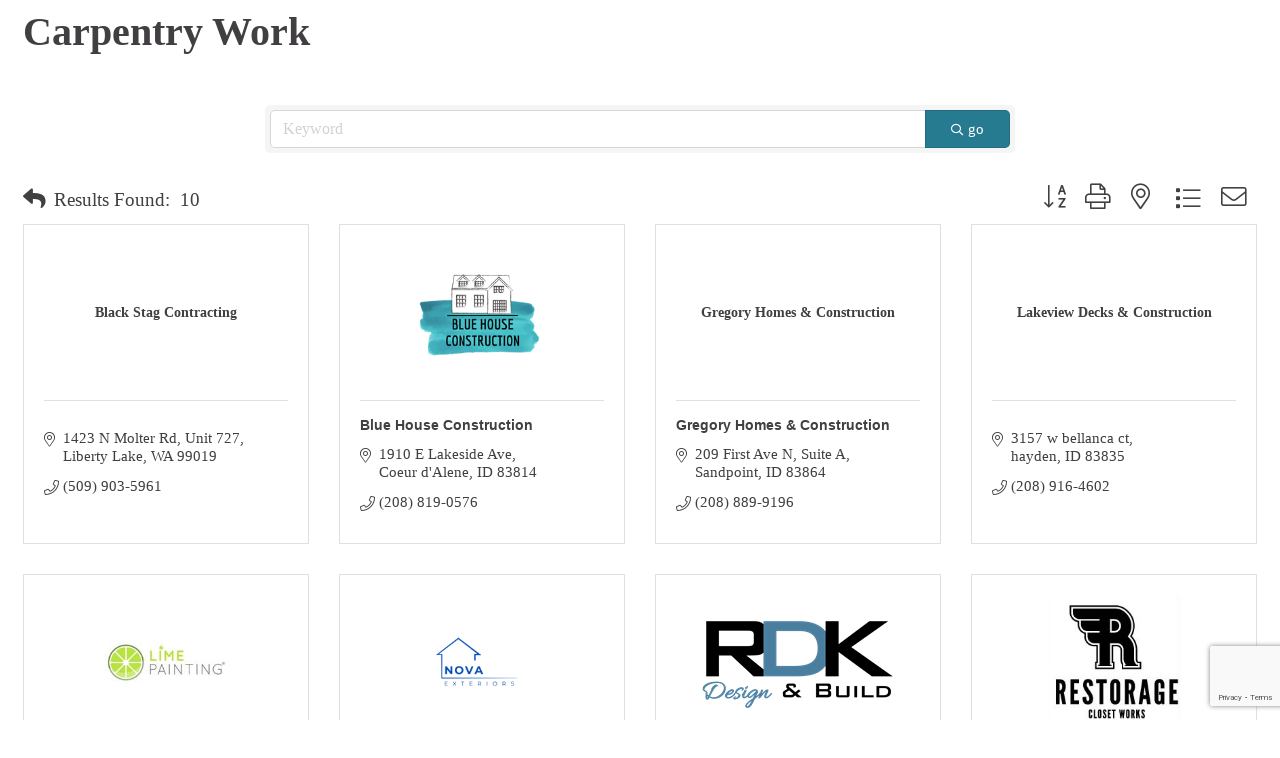

--- FILE ---
content_type: text/html; charset=utf-8
request_url: https://www.google.com/recaptcha/enterprise/anchor?ar=1&k=6LfI_T8rAAAAAMkWHrLP_GfSf3tLy9tKa839wcWa&co=aHR0cHM6Ly9idXNpbmVzcy5uaWJjYS5jb206NDQz&hl=en&v=PoyoqOPhxBO7pBk68S4YbpHZ&size=invisible&anchor-ms=20000&execute-ms=30000&cb=dch0uulp75px
body_size: 48610
content:
<!DOCTYPE HTML><html dir="ltr" lang="en"><head><meta http-equiv="Content-Type" content="text/html; charset=UTF-8">
<meta http-equiv="X-UA-Compatible" content="IE=edge">
<title>reCAPTCHA</title>
<style type="text/css">
/* cyrillic-ext */
@font-face {
  font-family: 'Roboto';
  font-style: normal;
  font-weight: 400;
  font-stretch: 100%;
  src: url(//fonts.gstatic.com/s/roboto/v48/KFO7CnqEu92Fr1ME7kSn66aGLdTylUAMa3GUBHMdazTgWw.woff2) format('woff2');
  unicode-range: U+0460-052F, U+1C80-1C8A, U+20B4, U+2DE0-2DFF, U+A640-A69F, U+FE2E-FE2F;
}
/* cyrillic */
@font-face {
  font-family: 'Roboto';
  font-style: normal;
  font-weight: 400;
  font-stretch: 100%;
  src: url(//fonts.gstatic.com/s/roboto/v48/KFO7CnqEu92Fr1ME7kSn66aGLdTylUAMa3iUBHMdazTgWw.woff2) format('woff2');
  unicode-range: U+0301, U+0400-045F, U+0490-0491, U+04B0-04B1, U+2116;
}
/* greek-ext */
@font-face {
  font-family: 'Roboto';
  font-style: normal;
  font-weight: 400;
  font-stretch: 100%;
  src: url(//fonts.gstatic.com/s/roboto/v48/KFO7CnqEu92Fr1ME7kSn66aGLdTylUAMa3CUBHMdazTgWw.woff2) format('woff2');
  unicode-range: U+1F00-1FFF;
}
/* greek */
@font-face {
  font-family: 'Roboto';
  font-style: normal;
  font-weight: 400;
  font-stretch: 100%;
  src: url(//fonts.gstatic.com/s/roboto/v48/KFO7CnqEu92Fr1ME7kSn66aGLdTylUAMa3-UBHMdazTgWw.woff2) format('woff2');
  unicode-range: U+0370-0377, U+037A-037F, U+0384-038A, U+038C, U+038E-03A1, U+03A3-03FF;
}
/* math */
@font-face {
  font-family: 'Roboto';
  font-style: normal;
  font-weight: 400;
  font-stretch: 100%;
  src: url(//fonts.gstatic.com/s/roboto/v48/KFO7CnqEu92Fr1ME7kSn66aGLdTylUAMawCUBHMdazTgWw.woff2) format('woff2');
  unicode-range: U+0302-0303, U+0305, U+0307-0308, U+0310, U+0312, U+0315, U+031A, U+0326-0327, U+032C, U+032F-0330, U+0332-0333, U+0338, U+033A, U+0346, U+034D, U+0391-03A1, U+03A3-03A9, U+03B1-03C9, U+03D1, U+03D5-03D6, U+03F0-03F1, U+03F4-03F5, U+2016-2017, U+2034-2038, U+203C, U+2040, U+2043, U+2047, U+2050, U+2057, U+205F, U+2070-2071, U+2074-208E, U+2090-209C, U+20D0-20DC, U+20E1, U+20E5-20EF, U+2100-2112, U+2114-2115, U+2117-2121, U+2123-214F, U+2190, U+2192, U+2194-21AE, U+21B0-21E5, U+21F1-21F2, U+21F4-2211, U+2213-2214, U+2216-22FF, U+2308-230B, U+2310, U+2319, U+231C-2321, U+2336-237A, U+237C, U+2395, U+239B-23B7, U+23D0, U+23DC-23E1, U+2474-2475, U+25AF, U+25B3, U+25B7, U+25BD, U+25C1, U+25CA, U+25CC, U+25FB, U+266D-266F, U+27C0-27FF, U+2900-2AFF, U+2B0E-2B11, U+2B30-2B4C, U+2BFE, U+3030, U+FF5B, U+FF5D, U+1D400-1D7FF, U+1EE00-1EEFF;
}
/* symbols */
@font-face {
  font-family: 'Roboto';
  font-style: normal;
  font-weight: 400;
  font-stretch: 100%;
  src: url(//fonts.gstatic.com/s/roboto/v48/KFO7CnqEu92Fr1ME7kSn66aGLdTylUAMaxKUBHMdazTgWw.woff2) format('woff2');
  unicode-range: U+0001-000C, U+000E-001F, U+007F-009F, U+20DD-20E0, U+20E2-20E4, U+2150-218F, U+2190, U+2192, U+2194-2199, U+21AF, U+21E6-21F0, U+21F3, U+2218-2219, U+2299, U+22C4-22C6, U+2300-243F, U+2440-244A, U+2460-24FF, U+25A0-27BF, U+2800-28FF, U+2921-2922, U+2981, U+29BF, U+29EB, U+2B00-2BFF, U+4DC0-4DFF, U+FFF9-FFFB, U+10140-1018E, U+10190-1019C, U+101A0, U+101D0-101FD, U+102E0-102FB, U+10E60-10E7E, U+1D2C0-1D2D3, U+1D2E0-1D37F, U+1F000-1F0FF, U+1F100-1F1AD, U+1F1E6-1F1FF, U+1F30D-1F30F, U+1F315, U+1F31C, U+1F31E, U+1F320-1F32C, U+1F336, U+1F378, U+1F37D, U+1F382, U+1F393-1F39F, U+1F3A7-1F3A8, U+1F3AC-1F3AF, U+1F3C2, U+1F3C4-1F3C6, U+1F3CA-1F3CE, U+1F3D4-1F3E0, U+1F3ED, U+1F3F1-1F3F3, U+1F3F5-1F3F7, U+1F408, U+1F415, U+1F41F, U+1F426, U+1F43F, U+1F441-1F442, U+1F444, U+1F446-1F449, U+1F44C-1F44E, U+1F453, U+1F46A, U+1F47D, U+1F4A3, U+1F4B0, U+1F4B3, U+1F4B9, U+1F4BB, U+1F4BF, U+1F4C8-1F4CB, U+1F4D6, U+1F4DA, U+1F4DF, U+1F4E3-1F4E6, U+1F4EA-1F4ED, U+1F4F7, U+1F4F9-1F4FB, U+1F4FD-1F4FE, U+1F503, U+1F507-1F50B, U+1F50D, U+1F512-1F513, U+1F53E-1F54A, U+1F54F-1F5FA, U+1F610, U+1F650-1F67F, U+1F687, U+1F68D, U+1F691, U+1F694, U+1F698, U+1F6AD, U+1F6B2, U+1F6B9-1F6BA, U+1F6BC, U+1F6C6-1F6CF, U+1F6D3-1F6D7, U+1F6E0-1F6EA, U+1F6F0-1F6F3, U+1F6F7-1F6FC, U+1F700-1F7FF, U+1F800-1F80B, U+1F810-1F847, U+1F850-1F859, U+1F860-1F887, U+1F890-1F8AD, U+1F8B0-1F8BB, U+1F8C0-1F8C1, U+1F900-1F90B, U+1F93B, U+1F946, U+1F984, U+1F996, U+1F9E9, U+1FA00-1FA6F, U+1FA70-1FA7C, U+1FA80-1FA89, U+1FA8F-1FAC6, U+1FACE-1FADC, U+1FADF-1FAE9, U+1FAF0-1FAF8, U+1FB00-1FBFF;
}
/* vietnamese */
@font-face {
  font-family: 'Roboto';
  font-style: normal;
  font-weight: 400;
  font-stretch: 100%;
  src: url(//fonts.gstatic.com/s/roboto/v48/KFO7CnqEu92Fr1ME7kSn66aGLdTylUAMa3OUBHMdazTgWw.woff2) format('woff2');
  unicode-range: U+0102-0103, U+0110-0111, U+0128-0129, U+0168-0169, U+01A0-01A1, U+01AF-01B0, U+0300-0301, U+0303-0304, U+0308-0309, U+0323, U+0329, U+1EA0-1EF9, U+20AB;
}
/* latin-ext */
@font-face {
  font-family: 'Roboto';
  font-style: normal;
  font-weight: 400;
  font-stretch: 100%;
  src: url(//fonts.gstatic.com/s/roboto/v48/KFO7CnqEu92Fr1ME7kSn66aGLdTylUAMa3KUBHMdazTgWw.woff2) format('woff2');
  unicode-range: U+0100-02BA, U+02BD-02C5, U+02C7-02CC, U+02CE-02D7, U+02DD-02FF, U+0304, U+0308, U+0329, U+1D00-1DBF, U+1E00-1E9F, U+1EF2-1EFF, U+2020, U+20A0-20AB, U+20AD-20C0, U+2113, U+2C60-2C7F, U+A720-A7FF;
}
/* latin */
@font-face {
  font-family: 'Roboto';
  font-style: normal;
  font-weight: 400;
  font-stretch: 100%;
  src: url(//fonts.gstatic.com/s/roboto/v48/KFO7CnqEu92Fr1ME7kSn66aGLdTylUAMa3yUBHMdazQ.woff2) format('woff2');
  unicode-range: U+0000-00FF, U+0131, U+0152-0153, U+02BB-02BC, U+02C6, U+02DA, U+02DC, U+0304, U+0308, U+0329, U+2000-206F, U+20AC, U+2122, U+2191, U+2193, U+2212, U+2215, U+FEFF, U+FFFD;
}
/* cyrillic-ext */
@font-face {
  font-family: 'Roboto';
  font-style: normal;
  font-weight: 500;
  font-stretch: 100%;
  src: url(//fonts.gstatic.com/s/roboto/v48/KFO7CnqEu92Fr1ME7kSn66aGLdTylUAMa3GUBHMdazTgWw.woff2) format('woff2');
  unicode-range: U+0460-052F, U+1C80-1C8A, U+20B4, U+2DE0-2DFF, U+A640-A69F, U+FE2E-FE2F;
}
/* cyrillic */
@font-face {
  font-family: 'Roboto';
  font-style: normal;
  font-weight: 500;
  font-stretch: 100%;
  src: url(//fonts.gstatic.com/s/roboto/v48/KFO7CnqEu92Fr1ME7kSn66aGLdTylUAMa3iUBHMdazTgWw.woff2) format('woff2');
  unicode-range: U+0301, U+0400-045F, U+0490-0491, U+04B0-04B1, U+2116;
}
/* greek-ext */
@font-face {
  font-family: 'Roboto';
  font-style: normal;
  font-weight: 500;
  font-stretch: 100%;
  src: url(//fonts.gstatic.com/s/roboto/v48/KFO7CnqEu92Fr1ME7kSn66aGLdTylUAMa3CUBHMdazTgWw.woff2) format('woff2');
  unicode-range: U+1F00-1FFF;
}
/* greek */
@font-face {
  font-family: 'Roboto';
  font-style: normal;
  font-weight: 500;
  font-stretch: 100%;
  src: url(//fonts.gstatic.com/s/roboto/v48/KFO7CnqEu92Fr1ME7kSn66aGLdTylUAMa3-UBHMdazTgWw.woff2) format('woff2');
  unicode-range: U+0370-0377, U+037A-037F, U+0384-038A, U+038C, U+038E-03A1, U+03A3-03FF;
}
/* math */
@font-face {
  font-family: 'Roboto';
  font-style: normal;
  font-weight: 500;
  font-stretch: 100%;
  src: url(//fonts.gstatic.com/s/roboto/v48/KFO7CnqEu92Fr1ME7kSn66aGLdTylUAMawCUBHMdazTgWw.woff2) format('woff2');
  unicode-range: U+0302-0303, U+0305, U+0307-0308, U+0310, U+0312, U+0315, U+031A, U+0326-0327, U+032C, U+032F-0330, U+0332-0333, U+0338, U+033A, U+0346, U+034D, U+0391-03A1, U+03A3-03A9, U+03B1-03C9, U+03D1, U+03D5-03D6, U+03F0-03F1, U+03F4-03F5, U+2016-2017, U+2034-2038, U+203C, U+2040, U+2043, U+2047, U+2050, U+2057, U+205F, U+2070-2071, U+2074-208E, U+2090-209C, U+20D0-20DC, U+20E1, U+20E5-20EF, U+2100-2112, U+2114-2115, U+2117-2121, U+2123-214F, U+2190, U+2192, U+2194-21AE, U+21B0-21E5, U+21F1-21F2, U+21F4-2211, U+2213-2214, U+2216-22FF, U+2308-230B, U+2310, U+2319, U+231C-2321, U+2336-237A, U+237C, U+2395, U+239B-23B7, U+23D0, U+23DC-23E1, U+2474-2475, U+25AF, U+25B3, U+25B7, U+25BD, U+25C1, U+25CA, U+25CC, U+25FB, U+266D-266F, U+27C0-27FF, U+2900-2AFF, U+2B0E-2B11, U+2B30-2B4C, U+2BFE, U+3030, U+FF5B, U+FF5D, U+1D400-1D7FF, U+1EE00-1EEFF;
}
/* symbols */
@font-face {
  font-family: 'Roboto';
  font-style: normal;
  font-weight: 500;
  font-stretch: 100%;
  src: url(//fonts.gstatic.com/s/roboto/v48/KFO7CnqEu92Fr1ME7kSn66aGLdTylUAMaxKUBHMdazTgWw.woff2) format('woff2');
  unicode-range: U+0001-000C, U+000E-001F, U+007F-009F, U+20DD-20E0, U+20E2-20E4, U+2150-218F, U+2190, U+2192, U+2194-2199, U+21AF, U+21E6-21F0, U+21F3, U+2218-2219, U+2299, U+22C4-22C6, U+2300-243F, U+2440-244A, U+2460-24FF, U+25A0-27BF, U+2800-28FF, U+2921-2922, U+2981, U+29BF, U+29EB, U+2B00-2BFF, U+4DC0-4DFF, U+FFF9-FFFB, U+10140-1018E, U+10190-1019C, U+101A0, U+101D0-101FD, U+102E0-102FB, U+10E60-10E7E, U+1D2C0-1D2D3, U+1D2E0-1D37F, U+1F000-1F0FF, U+1F100-1F1AD, U+1F1E6-1F1FF, U+1F30D-1F30F, U+1F315, U+1F31C, U+1F31E, U+1F320-1F32C, U+1F336, U+1F378, U+1F37D, U+1F382, U+1F393-1F39F, U+1F3A7-1F3A8, U+1F3AC-1F3AF, U+1F3C2, U+1F3C4-1F3C6, U+1F3CA-1F3CE, U+1F3D4-1F3E0, U+1F3ED, U+1F3F1-1F3F3, U+1F3F5-1F3F7, U+1F408, U+1F415, U+1F41F, U+1F426, U+1F43F, U+1F441-1F442, U+1F444, U+1F446-1F449, U+1F44C-1F44E, U+1F453, U+1F46A, U+1F47D, U+1F4A3, U+1F4B0, U+1F4B3, U+1F4B9, U+1F4BB, U+1F4BF, U+1F4C8-1F4CB, U+1F4D6, U+1F4DA, U+1F4DF, U+1F4E3-1F4E6, U+1F4EA-1F4ED, U+1F4F7, U+1F4F9-1F4FB, U+1F4FD-1F4FE, U+1F503, U+1F507-1F50B, U+1F50D, U+1F512-1F513, U+1F53E-1F54A, U+1F54F-1F5FA, U+1F610, U+1F650-1F67F, U+1F687, U+1F68D, U+1F691, U+1F694, U+1F698, U+1F6AD, U+1F6B2, U+1F6B9-1F6BA, U+1F6BC, U+1F6C6-1F6CF, U+1F6D3-1F6D7, U+1F6E0-1F6EA, U+1F6F0-1F6F3, U+1F6F7-1F6FC, U+1F700-1F7FF, U+1F800-1F80B, U+1F810-1F847, U+1F850-1F859, U+1F860-1F887, U+1F890-1F8AD, U+1F8B0-1F8BB, U+1F8C0-1F8C1, U+1F900-1F90B, U+1F93B, U+1F946, U+1F984, U+1F996, U+1F9E9, U+1FA00-1FA6F, U+1FA70-1FA7C, U+1FA80-1FA89, U+1FA8F-1FAC6, U+1FACE-1FADC, U+1FADF-1FAE9, U+1FAF0-1FAF8, U+1FB00-1FBFF;
}
/* vietnamese */
@font-face {
  font-family: 'Roboto';
  font-style: normal;
  font-weight: 500;
  font-stretch: 100%;
  src: url(//fonts.gstatic.com/s/roboto/v48/KFO7CnqEu92Fr1ME7kSn66aGLdTylUAMa3OUBHMdazTgWw.woff2) format('woff2');
  unicode-range: U+0102-0103, U+0110-0111, U+0128-0129, U+0168-0169, U+01A0-01A1, U+01AF-01B0, U+0300-0301, U+0303-0304, U+0308-0309, U+0323, U+0329, U+1EA0-1EF9, U+20AB;
}
/* latin-ext */
@font-face {
  font-family: 'Roboto';
  font-style: normal;
  font-weight: 500;
  font-stretch: 100%;
  src: url(//fonts.gstatic.com/s/roboto/v48/KFO7CnqEu92Fr1ME7kSn66aGLdTylUAMa3KUBHMdazTgWw.woff2) format('woff2');
  unicode-range: U+0100-02BA, U+02BD-02C5, U+02C7-02CC, U+02CE-02D7, U+02DD-02FF, U+0304, U+0308, U+0329, U+1D00-1DBF, U+1E00-1E9F, U+1EF2-1EFF, U+2020, U+20A0-20AB, U+20AD-20C0, U+2113, U+2C60-2C7F, U+A720-A7FF;
}
/* latin */
@font-face {
  font-family: 'Roboto';
  font-style: normal;
  font-weight: 500;
  font-stretch: 100%;
  src: url(//fonts.gstatic.com/s/roboto/v48/KFO7CnqEu92Fr1ME7kSn66aGLdTylUAMa3yUBHMdazQ.woff2) format('woff2');
  unicode-range: U+0000-00FF, U+0131, U+0152-0153, U+02BB-02BC, U+02C6, U+02DA, U+02DC, U+0304, U+0308, U+0329, U+2000-206F, U+20AC, U+2122, U+2191, U+2193, U+2212, U+2215, U+FEFF, U+FFFD;
}
/* cyrillic-ext */
@font-face {
  font-family: 'Roboto';
  font-style: normal;
  font-weight: 900;
  font-stretch: 100%;
  src: url(//fonts.gstatic.com/s/roboto/v48/KFO7CnqEu92Fr1ME7kSn66aGLdTylUAMa3GUBHMdazTgWw.woff2) format('woff2');
  unicode-range: U+0460-052F, U+1C80-1C8A, U+20B4, U+2DE0-2DFF, U+A640-A69F, U+FE2E-FE2F;
}
/* cyrillic */
@font-face {
  font-family: 'Roboto';
  font-style: normal;
  font-weight: 900;
  font-stretch: 100%;
  src: url(//fonts.gstatic.com/s/roboto/v48/KFO7CnqEu92Fr1ME7kSn66aGLdTylUAMa3iUBHMdazTgWw.woff2) format('woff2');
  unicode-range: U+0301, U+0400-045F, U+0490-0491, U+04B0-04B1, U+2116;
}
/* greek-ext */
@font-face {
  font-family: 'Roboto';
  font-style: normal;
  font-weight: 900;
  font-stretch: 100%;
  src: url(//fonts.gstatic.com/s/roboto/v48/KFO7CnqEu92Fr1ME7kSn66aGLdTylUAMa3CUBHMdazTgWw.woff2) format('woff2');
  unicode-range: U+1F00-1FFF;
}
/* greek */
@font-face {
  font-family: 'Roboto';
  font-style: normal;
  font-weight: 900;
  font-stretch: 100%;
  src: url(//fonts.gstatic.com/s/roboto/v48/KFO7CnqEu92Fr1ME7kSn66aGLdTylUAMa3-UBHMdazTgWw.woff2) format('woff2');
  unicode-range: U+0370-0377, U+037A-037F, U+0384-038A, U+038C, U+038E-03A1, U+03A3-03FF;
}
/* math */
@font-face {
  font-family: 'Roboto';
  font-style: normal;
  font-weight: 900;
  font-stretch: 100%;
  src: url(//fonts.gstatic.com/s/roboto/v48/KFO7CnqEu92Fr1ME7kSn66aGLdTylUAMawCUBHMdazTgWw.woff2) format('woff2');
  unicode-range: U+0302-0303, U+0305, U+0307-0308, U+0310, U+0312, U+0315, U+031A, U+0326-0327, U+032C, U+032F-0330, U+0332-0333, U+0338, U+033A, U+0346, U+034D, U+0391-03A1, U+03A3-03A9, U+03B1-03C9, U+03D1, U+03D5-03D6, U+03F0-03F1, U+03F4-03F5, U+2016-2017, U+2034-2038, U+203C, U+2040, U+2043, U+2047, U+2050, U+2057, U+205F, U+2070-2071, U+2074-208E, U+2090-209C, U+20D0-20DC, U+20E1, U+20E5-20EF, U+2100-2112, U+2114-2115, U+2117-2121, U+2123-214F, U+2190, U+2192, U+2194-21AE, U+21B0-21E5, U+21F1-21F2, U+21F4-2211, U+2213-2214, U+2216-22FF, U+2308-230B, U+2310, U+2319, U+231C-2321, U+2336-237A, U+237C, U+2395, U+239B-23B7, U+23D0, U+23DC-23E1, U+2474-2475, U+25AF, U+25B3, U+25B7, U+25BD, U+25C1, U+25CA, U+25CC, U+25FB, U+266D-266F, U+27C0-27FF, U+2900-2AFF, U+2B0E-2B11, U+2B30-2B4C, U+2BFE, U+3030, U+FF5B, U+FF5D, U+1D400-1D7FF, U+1EE00-1EEFF;
}
/* symbols */
@font-face {
  font-family: 'Roboto';
  font-style: normal;
  font-weight: 900;
  font-stretch: 100%;
  src: url(//fonts.gstatic.com/s/roboto/v48/KFO7CnqEu92Fr1ME7kSn66aGLdTylUAMaxKUBHMdazTgWw.woff2) format('woff2');
  unicode-range: U+0001-000C, U+000E-001F, U+007F-009F, U+20DD-20E0, U+20E2-20E4, U+2150-218F, U+2190, U+2192, U+2194-2199, U+21AF, U+21E6-21F0, U+21F3, U+2218-2219, U+2299, U+22C4-22C6, U+2300-243F, U+2440-244A, U+2460-24FF, U+25A0-27BF, U+2800-28FF, U+2921-2922, U+2981, U+29BF, U+29EB, U+2B00-2BFF, U+4DC0-4DFF, U+FFF9-FFFB, U+10140-1018E, U+10190-1019C, U+101A0, U+101D0-101FD, U+102E0-102FB, U+10E60-10E7E, U+1D2C0-1D2D3, U+1D2E0-1D37F, U+1F000-1F0FF, U+1F100-1F1AD, U+1F1E6-1F1FF, U+1F30D-1F30F, U+1F315, U+1F31C, U+1F31E, U+1F320-1F32C, U+1F336, U+1F378, U+1F37D, U+1F382, U+1F393-1F39F, U+1F3A7-1F3A8, U+1F3AC-1F3AF, U+1F3C2, U+1F3C4-1F3C6, U+1F3CA-1F3CE, U+1F3D4-1F3E0, U+1F3ED, U+1F3F1-1F3F3, U+1F3F5-1F3F7, U+1F408, U+1F415, U+1F41F, U+1F426, U+1F43F, U+1F441-1F442, U+1F444, U+1F446-1F449, U+1F44C-1F44E, U+1F453, U+1F46A, U+1F47D, U+1F4A3, U+1F4B0, U+1F4B3, U+1F4B9, U+1F4BB, U+1F4BF, U+1F4C8-1F4CB, U+1F4D6, U+1F4DA, U+1F4DF, U+1F4E3-1F4E6, U+1F4EA-1F4ED, U+1F4F7, U+1F4F9-1F4FB, U+1F4FD-1F4FE, U+1F503, U+1F507-1F50B, U+1F50D, U+1F512-1F513, U+1F53E-1F54A, U+1F54F-1F5FA, U+1F610, U+1F650-1F67F, U+1F687, U+1F68D, U+1F691, U+1F694, U+1F698, U+1F6AD, U+1F6B2, U+1F6B9-1F6BA, U+1F6BC, U+1F6C6-1F6CF, U+1F6D3-1F6D7, U+1F6E0-1F6EA, U+1F6F0-1F6F3, U+1F6F7-1F6FC, U+1F700-1F7FF, U+1F800-1F80B, U+1F810-1F847, U+1F850-1F859, U+1F860-1F887, U+1F890-1F8AD, U+1F8B0-1F8BB, U+1F8C0-1F8C1, U+1F900-1F90B, U+1F93B, U+1F946, U+1F984, U+1F996, U+1F9E9, U+1FA00-1FA6F, U+1FA70-1FA7C, U+1FA80-1FA89, U+1FA8F-1FAC6, U+1FACE-1FADC, U+1FADF-1FAE9, U+1FAF0-1FAF8, U+1FB00-1FBFF;
}
/* vietnamese */
@font-face {
  font-family: 'Roboto';
  font-style: normal;
  font-weight: 900;
  font-stretch: 100%;
  src: url(//fonts.gstatic.com/s/roboto/v48/KFO7CnqEu92Fr1ME7kSn66aGLdTylUAMa3OUBHMdazTgWw.woff2) format('woff2');
  unicode-range: U+0102-0103, U+0110-0111, U+0128-0129, U+0168-0169, U+01A0-01A1, U+01AF-01B0, U+0300-0301, U+0303-0304, U+0308-0309, U+0323, U+0329, U+1EA0-1EF9, U+20AB;
}
/* latin-ext */
@font-face {
  font-family: 'Roboto';
  font-style: normal;
  font-weight: 900;
  font-stretch: 100%;
  src: url(//fonts.gstatic.com/s/roboto/v48/KFO7CnqEu92Fr1ME7kSn66aGLdTylUAMa3KUBHMdazTgWw.woff2) format('woff2');
  unicode-range: U+0100-02BA, U+02BD-02C5, U+02C7-02CC, U+02CE-02D7, U+02DD-02FF, U+0304, U+0308, U+0329, U+1D00-1DBF, U+1E00-1E9F, U+1EF2-1EFF, U+2020, U+20A0-20AB, U+20AD-20C0, U+2113, U+2C60-2C7F, U+A720-A7FF;
}
/* latin */
@font-face {
  font-family: 'Roboto';
  font-style: normal;
  font-weight: 900;
  font-stretch: 100%;
  src: url(//fonts.gstatic.com/s/roboto/v48/KFO7CnqEu92Fr1ME7kSn66aGLdTylUAMa3yUBHMdazQ.woff2) format('woff2');
  unicode-range: U+0000-00FF, U+0131, U+0152-0153, U+02BB-02BC, U+02C6, U+02DA, U+02DC, U+0304, U+0308, U+0329, U+2000-206F, U+20AC, U+2122, U+2191, U+2193, U+2212, U+2215, U+FEFF, U+FFFD;
}

</style>
<link rel="stylesheet" type="text/css" href="https://www.gstatic.com/recaptcha/releases/PoyoqOPhxBO7pBk68S4YbpHZ/styles__ltr.css">
<script nonce="B_kdtGD4s7oYaVCZOu7Pog" type="text/javascript">window['__recaptcha_api'] = 'https://www.google.com/recaptcha/enterprise/';</script>
<script type="text/javascript" src="https://www.gstatic.com/recaptcha/releases/PoyoqOPhxBO7pBk68S4YbpHZ/recaptcha__en.js" nonce="B_kdtGD4s7oYaVCZOu7Pog">
      
    </script></head>
<body><div id="rc-anchor-alert" class="rc-anchor-alert"></div>
<input type="hidden" id="recaptcha-token" value="[base64]">
<script type="text/javascript" nonce="B_kdtGD4s7oYaVCZOu7Pog">
      recaptcha.anchor.Main.init("[\x22ainput\x22,[\x22bgdata\x22,\x22\x22,\[base64]/[base64]/bmV3IFpbdF0obVswXSk6Sz09Mj9uZXcgWlt0XShtWzBdLG1bMV0pOks9PTM/bmV3IFpbdF0obVswXSxtWzFdLG1bMl0pOks9PTQ/[base64]/[base64]/[base64]/[base64]/[base64]/[base64]/[base64]/[base64]/[base64]/[base64]/[base64]/[base64]/[base64]/[base64]\\u003d\\u003d\x22,\[base64]\\u003d\x22,\x22w7g0DsK1wqnDuj5KO1tVD8Oiwos1wo0mwo3CgMOdw7QQVMOVZsOcBSHDlcOww4JzV8KvNghWTsODJhfDqTofw4UuJ8O/PMOWwo5aWg0NVMKePBDDnhNQQyDCnHHCrTZKYsO9w7XCvsKtaCxPwpknwrVDw79LTi8XwrM+woLCrjzDjsKJPVQ4IMO2JDYRwrQ/c3cbECg/QRsLGMKpV8OGYcOUGgnCiSDDsHtIwqoQWggqwq/DuMKGw6nDj8K9QUzDqhVJwptnw4x/U8KaWHrDmE4jVcOmGMKTw5PDhsKYWkl1IsOTCWlgw53Cg0kvN2t9fUBqWVc+TMK/[base64]/[base64]/CisKgFsKZGMKCVMOPQcOxSsKrFGEBJcKPwoEpw6nCjcK6w6BXLhfCqMOKw4vCoSFKGDUiwpbCk2spw6HDu0rDisKywqkVeBvCtcK3HR7DqMO5T1HCgzTCsUNjUMKrw5HDtsKJwotNIcKdccKhwp0Dw5jCnmtgVcORX8OGWB8/w7PDuWpEwqslFsKQYcOKB0HDv1wxHcO5wq/CrDrCmsObXcOaR2EpDUwkw7NVIC7DtmsOw4jDl2zClX1IGw/DghDDisOgw6wtw5XDlcKoNcOGewhaUcOWwoQ0O2TDv8KtN8Kqwo/ChAFxG8OYw7w+Y8Kvw7UVZD99woZLw6LDoG9FTMOkw5nDmsOlJsKTw59+wohKwptgw7BFEz0Gwq3CgMOvWwvCkwgKbMOJCsO/F8Kmw6oBOibDncOFw7/CoMK+w6jCnzjCrDvDvCvDpGHCryLCmcOdwofDlXrCllJtdcKbwpvChQbCo2DDkVgxw44/wqHDqMKbw4/DszYdfcOyw77Du8KnZ8ObwrTDpcOTw6LCsRl+w7Fjwqtrw5NywobCjBhGw6lfXnbDi8OCOh3DpGzDkcO9JsOCw7NNw5ogMcOBwoDDmsKbClXCrRocJgnDpzR+w6MZw67DklQRNmTDnEgcOMKPZk5Kw6l3Pj5Mwo/[base64]/wqALwr3CmynDjmPCuT7DpFnCkynDmcK6acKWIQofw4lBMydgw4ABw6EQKcKtABIIT3A+CBc6wqnCn0DDkBjCg8O2wqUlw6EIw6rDmcKLw6lLV8OCwq/Du8OPJgrCh3XDvcKbw6EtwrIswoUoBErCoG1zw40MbBXCkMKnGcO4dkHCrXppAsKJwrwdOm0kM8O2w5fChQ8uwpfDncKow6/DhcORMxVEb8K4wqPCu8KbcBrClMOsw4PChDDCqcOUwpHCp8KLwpxqLHTCnsK5WcK8cj7CocKNwpXClGw3w4LDrw8GwoTCiF84wpnCpsO2wrdmwr5Gw7PCksObGcOnwp3DiHJXw4o0wq0gw53DucK4wo1Nw611DsOia3/[base64]/[base64]/[base64]/ClQM1w5HCqC5/w5vCm2lVw74ow5bDihAFwrEgw7fCscKlVHHCkixCfMK9a8K0woTCrcOudwcOEMObw67CnAnDvcKaw4vDlMODZcKUOxgFSQ4qw6zCh01Gw6/DnMKgwoZJwr0xwoHCsC/Cr8OpX8O6wrFKKA8CFMKvwrURw7/CgsOFwqBSCcKfBcO3YkbDjMOTwq/DvgXDosOOI8OLU8KGFhlHYkIOwpBPw7p1w6jDowXCngcyEcOEaTHDjS8HQMOAw5LCtVxwwoPCiR5/[base64]/w47DlgDDoj7Dj8O8FsKdAV3CsCk1cMOVwrQ2QMO/wrEXTMKaw6JrwrZaPMOwworDv8KjWxcsw7zDlMKDPznDhXXCv8OAExnDpysMCUBqw7vCsWLDm37DkRoSRXPDmSnClmBvfS4Dw6jDrcOGRmvDm2h7PT5PKMOCwoPDr2xlw6U1w5cww4MDwpLClsKPKA/DhsKGwp8WwoTCsmgGw7wMA1I3F23Cp2vCoAdkw6s0aMODChYOw6nCmcKKwpTCuTJcD8OFw44QSkUJw7vCvMKWw63CmcKdw6zCu8Kiw4TDncK1DTBzwobDjBUlIQXDqcO4CsO/w7/DtcOXw7xUw6jCvsKxwqHCr8KMAUzCrwJdw7LDuFTCgkDDhsOyw5kIacKDTsKRBFbChRU3w6TCicOEwpAsw6fDn8K6w4TDslM6dcOKwqDCv8K2w5R9dcOhWFXCosK/KyjDs8KXLMOlVVgjQn1hwo02RWMHV8K8YcKgwqfDsMKBw4dPYcK4VsKZNS8MCMKmwpbDp3vDp17CrSrCoF9GI8KgeMO7w7Vfw5gHwrJsPz/DhMKrdxDDsMKcdMKkw4t5w6Z7HMKrw57CqMKPwoPDlAjDv8KDw4zCoMKGLELCtWsNLcOlwq/DpsKJwoddMQ4ZITzCuXpQwo3Ckx8Dw7HCkMKyw4/CpMO5w7DDq2vDv8Klw5zDpHPDqEbCksOSUz99wrA+akjCl8K9w7vDr1vCmUDDhMOvLwUewog+w6cbRw4NIHQBfh12VsK2CcObV8K5worCv3LCh8O0w7sDST83eADCuS5/w5DCocO1wqfCvihLw5PDlXB4w4vCpQt1w6ViS8KKwrNRA8K6w7MsZCQXw6XDqURuIUt3e8Kfw4ZrYiAiNMKyXxbDusK7E3DCrMKfBMOwJlDDoMKxw4t7B8K7w413wqzDgllLw4LCv1zDpkDCtcKGw7TClgpOEMOAw64hagfCp8K8DmA/wpJNDsOvQRVaYMOCwpt1YsKhw7HDkHLCrsO9wpt1wrolJcOww4F/[base64]/wpnCkSXDqmTDugnDtMODwpljw4YIw4XCsH7CisK2WMK4woIYai5ewr0Gwr5QD1dUeMOew7h3worDnwcqwrDCpUDCm3LChE1YwpLCqMKUw7TCtDMBwrFswrZNNsOAwq/Co8O8wpTCssO5XR5bwofClMOrVhXDlsK8w5Qzw6zCu8Kqw6lKLWzDuMKDFTfCisK2wpdrcRtxw7xXPsO+woPDjcOTGgYxwpUPc8OIwrNuHxBAw7t+VE3Dr8K+QA7DljELcsOQw6jCmcOzw5/DlsKkw4haw6zDpcOswrlnw5fDgcONwoHChsOvXUpjw4fCicOkw4jDtDhVGFlpw43DrcKKH33DiEHDsMO6ZUPCpMOTTsKzwonDlMOTw4nCs8KtwqNAwpA7wpMawp/Di0/[base64]/O8KOwrrDiFHCjMOAw6jDl1zDqcOsai3DuShmwrh6w70vwqDDjcKZwrgVR8OWfT/CgijCqzTChDjDqQM2w53DtcK5ODAywrccJsOdwqswWsOdSTtJQsK0BcOjasOIwqTCg2TCl3YxKMOQNQrChsKbwp3DvUVBwqgnPsOIIMOdw5nDoQZ+w63DjXZWw4LCg8KQworCusOawp3CjVTDigJ/w7fCvA7CscKsZ0c7w5fDgMK9GFTCj8K6w5oeL2TDrmTCjsKswqfCoxA9wo/Cgh3CosOpw6EKwpo7w6/Duzs7NcKDw53Dun0mPcO7TsKvDxzDqsKOUj7CrcKXw6kTwqUrOwPCpsOfwqplb8ODwqEFacOeFsOoPsOtfjNYwpVGwodAw63ClHzDszbDocOJwrfCosOiPMKVw77CqzXDocOGW8OpCEw7DngaI8K/woDCpgcKw5nCrQrCtgXCmFhTwrXDkcOBw7JIAygow7TCjUHDisKKJ14QwrFEY8OBwqc4wrYiw73DlUHCk0t5w4Ewwps5wpDDo8OLwq7DjsKIw5MnM8KXw6XCmj/CmMKRVkLComnCtcOiF17CkMKmVHrCgcO9wrEOCyY9worDpnYWYsOQTMOAwqnClSXCi8KWWsOowrfDuCF/QyfClxzDusKnwpZfwrrCoMOywqXCtRTDv8Kdw4bCmUkuw6fCnC/DlMKFLQkdQzLCjcOWXg3Dq8KJwp8Ew4jCiVggwohwwqTCuF7CvsK8w4DDssOWAsOpIMOxDMOyPsKbw6N9VsO3woDDsXxmTcOkL8KNIsOvFsOOHg3CpMOlwqQ4BUXClDzDi8KSw6jCvwZQwpN/wqrCmT3CmSMFwrzDh8KQwqnDu31owqhKUMKmbMO9wrprD8KZPmpcw7DCpy3CicOZwrcCcMKuBRVjwqoJwrsWIDvDvys7w5gSw6Jyw7zCmV3CpnNGw7TCjikmDnnCo3kTwojCmnTCuU/DuMKVG2MTw4vCkiPDsRHDr8O0wqnCjMKHw69Uwr5bFx7Dnngnw5bCicKsBsKsw7/[base64]/[base64]/wr4Lw7FSw6HCpMOQUiDDllrClcOeYltywq5TbEjDrMKrMcKJw4h5w4ltw6vDlcKlw7lhwoXCisKbw6HCoHdYcFbDnsKUw6XCt29sw4UvwqDDiVh0wr7DoVrDosKcwrBzw4/DrMKwwp0TcMOoKsOXwqDDhsK7woxBdW5pw5BywrzDtRfCrC9WSDIwaXnCusKzCMKZwrtJUsKUe8KsfT9SfMKnKAMbw4Fpw4chPsKuRcOSw7vCo3vCvFACCsKBw67Dgh1GIcKGUsO3a2A5w7HDgsOCNU/[base64]/[base64]/DuMOaw78iwoVfwqLCuixzw4cRw43Dp3pKw4VDDhvDhcK6w6MGbGs3wqHDl8OhNGYKKcKcw7JEw4dkfVFdeMOBw7QlZnBIex0ywrBfW8Kcw4JRwpgyw4TDocKVw4FzDMKBTW/DucKQw7PCrsKvwoRKDMO7dMOOw5zCgDE1BsKsw57DvMKCwr8gwojDnDwEI8O8TksHSMOBw54NQcO5HMO1WUPDoHJEIsOsVS/Dv8O/CSjCosKVw7XDgsKoSsOQwpDDgnLCm8OTw57DtBbDpHfCu8KGOMKaw7c/bDN6wrwOKzkKw5LCg8K4woLDk8KgwrzCmsKdwq1zfMOmw6PCp8Olw7AzYzbDnGIMMgALw5k6wp13wrfCnQvDozoUTRfDv8OoDF/[base64]/Dg8KowovCs8O6wosOX8OyTMOQTMObPxPCrsO9CxRnwqzDuVJ6w6AzIiMkFBINw5rCosOZwrzDnsOuwpUJw51RTGIUwqRLZSPDi8O6w5PDpcK6w6XDrVfDuHt1w5nDosOQWsODZyXCognDl2XDuMKiewxSUW/CoAbDtcOwwqU2ajpXwqXDmBA1M2nCgVDChj0Nb2XCncOgdsO3FQ9IwoZzLsK1w6drZnwsQcOJw7/CjcKoICF4w5/[base64]/CoMKZFV3Dllcpa8K3VMOnw5MSw5xmHjZpwrNqw78pfsK2HMKmwoVWFMOsw5nCgMKAOFh4w6ZDw5XDghV8w7zDjcKiPzHDoMKgwp01McOrKMKlwq/[base64]/DqsKcYMOIOMOVWCNmw4NKw5vCrsK3w4bCmMOGCMO2wp1nwpkPRsO9wqfCi05kPMOfAcObwoBhCFPDtlPDp2TDgk7DscKLwqp/w7PDiMOKw7NWTG3CoTvDtABtw5oiSU7CuG3Cl8KIw6ZFAHkPw4PCgsKpw4LCtsK2Mjsuw6ggwq18BxB4ZcKYVjrDr8OFw5DCvMOSwoDDg8KGwq/[base64]/woA1DgXCvTZdwrxUwpY5A8Olb8OKwpQjw6tww7BbwqpMWW7DsDPCmQ/Dm0Zgw6HDksK5T8O6wovDgsOVwpLCrsKWwp7DgcOqw7zCtcOgMWp4WWNfwoLCrDNLd8KzPsOPCsK/wpgOwqrDgShmw6siwrpIwoxMZXc3w7QGUmsfXsOGPsO6PEMVw43DksOuw5jCsRhJSsOuXGPCoMO/EMKaVUjCnMOYwqI0FcOcUcKMw7kyS8OyLcKzw4kSw7NdwqzDvcOhwofCsxnDtcKpw49cGMK2GMKhUcKOamPDiMKHRk9BYwEYw49kwq/CgcOfwpgAw67ClgEMw5rCoMOHwoTDq8OiwqXDncKMCcKfMsKUFnkkWsO4aMKSCsO9wqY3wpQ5EREzSMOHw7R3U8K1w4XCoMKLwqYzMCXDpMOAHsOFw7/DqU3DomkqwpEmw6dew6s6csO/csK9w6sYYW/DtFTCgHXCmcOvDzl6Fhwcw7PDqXJkNMOcw4RawqUSwprDkU/Dj8OPLMKCZ8KuJMOYwqt9wqQbUks/MEhRw44Vw7I9w7c6djHDssKtNcOJw55fwpfCucKbw67CuEx0wqLCpcKTGMKuwoPCicKpCTHCs3XDqcOwwpXDvMOJUMOrAXvChcKZw5DCgV/CpcK1bjLCkMOPL0Ekw7Nvw5nDkVfCqljDrsK0wokHB2/CrwzDkcKMPcO7TcOIFMOEcS/DgGdvwp1EasO0GwRwUQpcwoLCk8KZFnDCn8Ouw7/DisO3WkMebTTDu8OMd8OeWjg5Clsfwq/[base64]/ClsOtw5VOwqTCl8OdBMKfAcKjIHPDkcK0JMO+IMO4w4xQYTrDr8OLEsOSLsKQwo9UdhlEwrvDvnUIDsOcwoLDvcKpwrYsw4TCsDRcAx4JDsK5IMKQw4orwpZtTMKvaXFQwr/CkXXDhl7CucKyw4vCrMKbwoAtw5JlHcOpw4HDisK9YyPDqAZ2wq/CpUpgw7dsVsOwbcKUECs1wqFPUMOswp/CjsKBCMKiF8KbwqIfMx3ClMKaKsKzUMKwOE8Rwohaw548RsOlwqDCh8OmwpxTJ8KzThgqw6UVw6/CilzDvsK3w5ovwrHDhMOPKsKgK8KXbEt+woNIIQbCi8KZRmpLw7/CpMKlLMOxBDzCjmnCrxNQSsOsYMOLTMKkJ8OYWMOnE8KBw5zCqTPDh3DDmcKkY2nCv3fCqsKpWcKPwo3DlcKJwrRgwq/[base64]/[base64]/Cp8Kcw6/CgcKgwoZMwqvCuk3CnwTCvBrDlcKHLRrDoMKIKMOUasOVO1ZPw5zCv0/DuCUMw47CqsOcwoF1N8OzfCZPO8Ovw6swwp7DhcOPJsONVyxXwpnDpVvDnFwbKhnDtsKbwqNbw7IPwoLCqG/DqsOvecOQw709GMO2KsKSw5LDg38jFsOVdmjChyXCtikweMKxw7DDrn89KcOAwq9WCsKCQg3CjsK2PMKxEMO/FD3DvcOcG8O/E24AfHHCgsK2JcK+wr1uEXRCwpcAQsKnw4/[base64]/CpxwowrjCnMO4Lg3DiWBTw7LDt8Klwp/DosKIw4lRwp8IGRdSJcOcw53DnDjCqTVQcSXDhMOQXsOTw63DosO1w43Du8Kiw6bCm1Nfwo1eXMKVYMO3woTCo0JfwrIAT8KqLsOkwo/DocOPwp9zP8KMw4s/JcK9fCt9w5HChcOPwqTDuCk/[base64]/Ch386Fw4FeTMvKzPCrMOQfjcADQPDoyrDsDPDh8KRE0JKHGQ4YMK/wqPDul1PFg0vw5DCmMODJMORw5wIbcOpFwgPH3fChcK7BBrCoBVAGMKNw5fCnMKEEMKtG8OvEgLDisO2w4fDmSPDkn16bMKNwq/DqcOcw5h9w644w7fCuBLDmAp7K8OcwqfCrMOVHSpjK8KSwrlPw7fDsn/CrsO6V2UDwokMwrNeEMOdZhxPasO8a8OJw4XCtyU2wpt2wqvDpl45wpF8w7vDj8K7JMKEw5XDpnY/w6dJajY4w5fCusKbw7nDqcOAVXzDqzjCoMKBO10TGHzClMKvKsOhDDFqIRUyNn3DuMOjLnwTL2V3wrzDvh3DoMOWw6Rfw4vDohsqwphNwqtQHVjDl8ONNcKqwr/CtMKKWsOwccONbSVuZ3BHDmoOwrbChVDCjhwDOQ/DtMKPFG3DisKvSUfCjwMiZ8OPajPDnsKFworDmkMdX8K3fcOLwqlJwrLDvsOOaGIcwrzCncKxwqA9S3jCmMOxw7plw7PCrMOvdMOAfzJ1wozCm8OSwrJOwrrCoQjDkDQFLsO1wo8xBlF6MMKOV8OAw5TCicKBw7/DuMOuwrNywqfDtsOzBsO+U8OOVljDt8O0wo1uw6YXwoABZyvCkRzChh18FMOsFkbDhsKlD8K7WWvClMOhIMOgRHjDnsOjXSLDlwzDvMOAH8K3JhPDkMKbeX0dWEtTZMKMIXwcw4lSe8KDwrgZw7/[base64]/[base64]/[base64]/CksOZw5TDsgAEw4DCljkawrpNwox+wovCuMOWL2XDtAptQS9XWzhJKMKDwrwhHcORw7V4w4nDmcKBA8OMwpRMEQElw55EJz0Rw4M+F8OQARsZwqDDlsKTwp9oUMOmS8OWw5zCpsKhwo5xwqDDqsO/BMO4wovCsmfDj3U4U8OwIS3DoEjCiVx9WFbCksOMwpsPw50JccOGFnTCoMOIw4vDhcOEYWPDtMObwqlcwolUPgFvFcODQQl/woDCusO8QzoMG1xlW8OIb8OIMFLCoSYcBsK3AsKhMV0mw77CosKGc8Oiwp0cSm/CuEJTOhnDvcOrwrvCvSvChTvCoGTCrMOJSAtuacORUyVTw44pw6LCgcK9H8KRGMO4PClrw7XDvnssYMKfw5LCpsOadcKpwpTClMOkGHFde8OmAcKBwpnCsWXCksK2NWDDr8OvDxHCnsKZZzA2wpJewqs/[base64]/DjMK7ZCw/[base64]/Du8K5wobCp8KXZsKGwpTCiFbDsFHCnTQnw4jDtnXDrsKSPllfc8Khw5XChRE4FwzDu8OdEsKDwoTChyvDvcK3CMOaBFFMS8OAT8OfYioqfcORLMOOw4HCiMKawqnCvQtBw79vw6HDi8KPJcKSVsKMTcOAF8OUJ8K7w6nDjj3Cj2PCty5hJMKuw7/CncOhw7nDk8KwZMOFw4PDuVQeNzrCni/DoTZhOMKmw5nDmivDr1oSGMOowqt8wqRZXT/CtWQZV8K2wq/CrsOMw6NgW8KxCcK8w7JQwosPwovDl8KMwr0QRVDCncO6wpUmwrE3GcODQsKdw7/Do14lTMOKXMKawq/DtcO9Rnwzw5XCm1/DoS/CgzVCNFU5DDrDn8O1EwJSw5bCnnnCvDvClMKawqDCisKIKB3CujPCtgV2dFXCr3nCsDjCusK1JzPDhcO3w5TDv2Iow7hDw43DkQzCocOIQcOYw7zDscK5wqjDsFY8w4HDhBItw4LCisO0w5fCgxhww6DCnlPClcOtccK/wpHConwqwotgPErDgcKOwq0Cwp9IYUdEw7bDumV3wp9qwqvDpFciPAk+w7AAwrHDjWUKw6kKw7DCr1zChsOVNsOzwpjDosKtccKrw7cfX8Kww6JMwqoDw7/Dh8OAHC0gwpzCssOgwqsNw4TCoA3DocK3FwfDhh5NworCicKcwq9nw5NZVMKpYBREZmZVBcK0FMKUwoNtfzXCgsO+YFvCvcOpworDlcK6w5YDVcKVC8OtEcOBMkomw6koED3CjsOMw4cDwoQmaRJvwo3DvwvDnMOrw4F0wqNJYMKfCMKpwqdqwqsPwp/ChU3CpcKIGxhowqvDtj/CgWTCpU/DvHXCqTPCk8Osw7ZCMsOHDltTJMKvFcKyMjJVCC/CoQjDiMO4w7TCvHFUwp8Qa3U8w64wwpFUwrzCpj/CkFtpwoIETUPCsMK7w6LCu8OWGFVRY8K6EFscwp5kQ8KXRMO/UMO+wrNdw6TDisKAw5l/w7JtWMKmw5DCoWfDgDp5w4PCqcONF8KSwp9MIVDCjB/ClMOABMOGe8KhGzfDoBcpD8KZw7/CmMO7wpRpw5zCgcK4KMO4GndFKsK4DAxJfnjCucK9w7c1wqbDmFvDrcKeV8O0w4RYasKNw5DCksKybTbDim3CjcK/[base64]/w6owwqEIw5oYXMOaIsKtw6HDnMKvw6zDg0nCiMOBw7fCu8KXw6BaQ0gZwoPCgVLClcKsf3lzVsOyVgEQw67Dm8OGw5vDnC94w4MTw7RVwrLCtsKIB0gww7zDi8KoWcOew6gaKDLDv8O0FCg9wrJbX8O1wpPDlj7CqmnCgsOEA2/Dg8Ogw7PDusO7M0zDj8OPw5EfUELChcKdwpdRwpTClm58VlnDqS3CuMKJdgfCiMOZPl9hNMO/BsKvHsOswqMtw7PCnwpXJ8KuHMOwJMOcHsOleSPCq07Dv33Dn8KAEMOxOcK3w59QdMKJVsKqwp0JwrkVL3wUZsOgVz7CjMK/wqPDh8OKw6DCosOYBMKDdcOVIcOkEcO3wqN3wrfClS7Ctkd3anXCqsKQRE/DuhxaWWHDqWwGwopOK8KvVm7CkitiwowMwqzCoT3Cv8Ohw7dww4kuw4JfSDrDqsO4wr5HWxhswrzCqhDCh8OEM8OTU8OUwrDCqihUNwx9dBnChXrDsHvDo3fDow8AJSNiWsKpQWDCgmPCszDDp8K/w6nCt8O3MsO9w6NLJMKebMKGwrvCr07Csj9uEcKHwr0gInpieGEqEMOmXWDDl8O2woQiw5Z8w6dJPjPCmBXDkMOXw7rCj3Qow57CrGxzw6fDuzrDlVMmEznCjcKsw5LCrsKrwqZbw7/[base64]/DrcO6w5fDl8OWw7JNw5rCrcOXw7zDtsO1BE93w5lVW8ODw7fDmVPDh8OYw4FkwqNRFcOGPMKbam3Dk8K/[base64]/Ds8Onw7nDu8KswqzDiMOxS8KEfEI0w4DCvVYWwqEaTMOifFHCm8KowpfCs8O8w5fCo8OWccKEMcOBw77CnDXCiMKaw65MSGFCwqTDnsOgXMOKPsK/PsKswrwUT1sKS11KFnjDrBbDu3vCvcKjwpvCknLDkMO0esKLPcOdHilBwpYuGE0vwpMRwr/Cr8KowoRvZ2LDpsOqwpnDixjCtMORwqYSVsOUwoczH8O4f2LCrwMVw7BjDGHCpTjDkz/[base64]/[base64]/DtRPCvmcHw5ZAw6vDu8KRwpPDm8OUw5fCuVLDksKedG4jMjB8w4nComvDuMKzcMOdXsOEw4fCjMOHOsK5w4vCsUbDisKaQcOcITPDlEgBw6FTw4V9VcOIwp/[base64]/UBNkQBPCrMK6QHEew7TCvhHDjsOnJVjDuMKEFWl5w4xYwokKw7EKwoA3QMOuDELDscKBJsOgDnBZwrfDtRbCn8Onw5AEw6IVYcKrw7Jlw71ew7jDjcOpwqxrTn5yw6/DtMKzYcOJSgzCgSlNwr3CgcO1w4MdFSUpw5rDocOrRRJdwqfDnMKMdcONw4nDmlV7fWPCncOdYsKyw4zDmRDCisO1w6HCpsOAQAJaa8KcwrQIwq/[base64]/w5jDucOhwqsOeGEwG3bCk8O8woo0CcKpTj1Uw7EBwr3CocK1wqQewohqwrvCscKiw7nCmcOCwpYAPFDCu0DCuiEew64pw5o9w6DDtk4bwrMhdcO/YMOaw7vDrCh5GsO5JsOvwpo9w6YKw5sOw6DDk1wYwrUxMSZeEcOBTMOnwq7DsFURQcKaGG5nJ2UMMB8kw5DDusKNw7d3w7F4Fzgrf8O2wrBRw5lZwqLDpwZFw5DCn2IAwqvCrDcqWz43cB8qbCJOwqE9SsKBQsKhETLDk1/[base64]/[base64]/ClMOcAMKiGMOhw5kVwqptw7IOVmrCvHzCigPCvMOJIhhDCT7CqksuwqQheA/CjMKAblMEKsKswrFuw4XCkEzDkMK9wrYow53Dv8KuwpxmEcKEwop4w4HCpMOASBzDjhHDrsOOw65uUC7DmMO6GR/[base64]/[base64]/[base64]/Cv8O4S19owpolccKsMsKMwrIFw59hEcOow71fwrEUwovDvsOGGRkGMsOzTBHChlPCgMOnw5VYw6BKwq11wo3Dq8OHw4DDiVrDizPCrMO9fsK1RQ5SZU3DvD3DocKbDV1YTzB2BTnCoCloJ0oiw5nDkMOeGsK4WQNIwrLDrELDtTLCpsO6w4/[base64]/DvX53NRlYwo5CwrDChFXCjjvCmmYSQGcdSMO8NsOqwq3CihHDqSDCgcOleQEidMK7Ryw/w61NWHJRwrM7wpLDusK+w6vDoMO+YgdTwpfCrMO1w7BrK8K4OgDCrsOSw4kFwqYvSSfDsMOTDR9iEynDtSXCmyc8w7ozwooUFMOxwpliUMOBw4omXsOHw4sYBl0aKyZ6wpHCli5KbFbCqHQJHMKlejAgCWxUOz9oP8O1w77ChcKBw41cw70EYcKaOsOPw6F9w6/DhsO4EjItVgnDvcOFw6ZURcO1wo3CqnBUw6zDsxfCosK5KMKowr9UJk9oMBtAw4pKVCTDu8K1C8OQcsKqTMKiwp3DhcOmSgtLSzTDvcO/[base64]/dcO/wqBBW2w9MMKYwpAnQWwjFFLDpULDicKKC8KKw7ALw7JIa8OqwoMXD8OLwoojIjPCk8KRYcOOw6TClcO7w7HCv2rDtMKUwox5LMKCTcOISV3ChyTClsODB2TCkMOZCcKqIRvDrsO0K0QCw7HCi8KCPMObPV3Csz7DnsK1wpjDsgMWOVAGwrQOwokWw4/[base64]/Du8KXwp7Cn8KEw73DtsONIcKXY8OGwo1MwrjDqcK6woIkwpDDrMKVCFjDrzEewo7DnSzConLChsKAwr0pwozCmkvClgloCsOvw6vCusOKBxzCvsO5wr4Mw7TCtybCocOwLsOwwrbDvsKawoIjMsOCJcOKw5/DjyXDrMOSwp3CoWbDsx0gXcOoasK8WcKPw5YZwonDniUpGsOKw7vCo0sCM8OLwqzDi8KHPMKRw63Dm8OYw7tZQHBwwroaCcKrw6rDmRwswpvCi0zCvzbDqMKuw487M8KwwpNmMBBLw6/DgVtCUU4/XcK5X8O+UwrClynCoVs5WxAsw7rDlWMtKMOSUsOFN0/DhEx7b8Kkw4s7FcOVwrRdQcKtwojCpWsBcllqAAs+BMKew4TDjcKhbsKew7xkw6PCuBvCtyxJw5HCiHbCssKlwp8Rwo3Dm0nCkG5HwrsYw4DCqTFpwrQaw6TCsGvCtXR3CVMFeS4vw5PCr8OVdsO2egANOMOJwpnCrcKVw4jCsMOVw5EKKwzCkh0pw6BVXsORwqDCnH/Dj8KGwroFw5PCqcK6YEHCuMKpw7fDhmc8FEbCtcOkwrBXLWJOSMONw4nCtsOnSmR3wpvCrsO/w7rClMKDwp49JMOyecO8w78vw6vDqkBZSihFCsOiWFXDqMOIaFQqw6rCtMKpw6hUKTHCvD/CjMOBfcO1STrCnRBew6oFPV3DkMO5cMKdB0JXasKzA3Bfwo4/w5nCkMO5axfCj1hsw4nDjsOTwpgrwrbDtsOYwonDl2fDgzwNwojCqsO8wp43PH5pw5Eyw4Ehw5/CtGxXWWPCjHjDtThvYiwcLMOMaUwjwqczSCl9eyHDsEELwrXDmcObw6YHFxLDuRUhwqk4w77DrH5kfMODcjN7w6hiI8Opwo8lw4XCtwY8wqrDo8KZJzjDnxvCo1RswpYONsKvw6wiwonCo8OYw5/CvmtvW8K8D8OYOQHCjQ3DoMKlwpNkZcOfw7AobMOaw7oZwpZ3esONJWHDgRbCtsKIZ3NKw44xRB7Cgws3wonCk8OgHsKjRsOKfcKhw5TCtsKQwqxDw6QsRxrDuRF+aiERw45Cd8O9wrUAwq/[base64]/Cq8OHw6scb0TCgsKawq9BFMK8w4XDm23Di1Jxwq8Ow4IFwqXDlltdw4XCryvDucOkGFVTBDctw6HCnRkow5RBYRE6UCNywp5vw7PCiiHDvDrDkAt5w7k+wpASw4Rua8O/BVbDk17DvcKIwrVOPEVUwqbCrXIBQ8OrbMKGPcOvGG4GMsK+CTtIwpoLwoFbc8K2wr3ClMOYZcO8w67Dtk4sNHfCsWvDvsKtTnPDuMOGelF+HMOGwoAvHGTDol3CnxbDkcKaEF/CicOewrsHJxxZKH/Dpg7CtcOBFhVnw5NcLAvDhMK/wox3w409O8Kvw48Hwo7Ct8K3w4dUFXVnETbCnMK7VzHCssKow5PCisOJw4gRAMOcdXZhcQTCkcKPwrRtKlDCvsKww5QAZh09wooPFWLDkx/[base64]/Dk3MOA24wwoXDisOjKA5GasKmRsKnwoYzw7HCoMO1w4pPIgVIOUhfDMOWd8KRX8OHCzXDlF/DrlzCvUR0Ci98wqohBl/Crm0fLcKFwoUgRMKJw7Zxwptqw7HCksKYwqDDrRHDlWvClxpzwr1Uwp7CucOow7DCvSMBwp7DslPCiMOYw60/wrbDpUzCtEx7cmI0CjHCnsK3wp5CwqDDliDDlcOuwqUYw6DDusKSYsKZB8K9OTjCjzQAwrnCtMOhwqHDhcOpAMORCyZZwod+H2LDq8OTwr9uw6zDjnTDoEfDlcOUPMONw7AZw7p6c2LCjV/DvCdJWRzCk2PDmsK6GzjDvQZ/w5DCv8OLw6LCtkkjw6JDLEXChCd3woDDkMOvLMO0egUZW0TCpgvClMO4wrnDrcORwozDksO9wqZWw47CosOTch0UwpJqwqXCg37ClcK/w4AgG8Ogw7MyVsK8w6EJwrNWDl/CvsKpGMOJCsOtwrHDt8KJwqBwcSI5w7zDvzl0THbDmMK0Oyg1w4nDrMK+wrFGdsOlLntmE8KHXsOdwqfCk8KqXcKhwqnDksKYK8KmLcOqZw1Pw7kVfmMcQsOOOAR/dgnCmMK5w7gteUFdAsKBw6rCqTgHJD5ZBMK6w4bCsMOVwqnDmsKlLcO8w5XCmcOPVXnDm8OEw6rChsKxwr9TfsOOw4TCgXTCvQvCm8OZw6LDkV7DgUkfJm4Fw6khD8OiEsKHw54Mw4s1wrDDpMOdw6Mpw4zDt0Icw6woQsK1BAnDpwxhw4t/[base64]/Cu0DCtcOQJcOyDwklJCrDqcK3wox3w695w5FIw5nDncKoa8K0RsKBwrFkKw9EdsOZTmtowpwFHEYiwocLwqpXSgVAKgpMwpjDnR7DhmrDj8OYwrN6w63DhR3DmMONR2TCoH1QwqDDvWVrfG/Cmw1Nw4bDjl48wrnChsO/[base64]/wqA6b0HCvcO4ecOUH8OeZMKtT0/[base64]/DpMO6G8KYLFJrclPCkMOCw4TDtMOAwq/CrT7CnUwjwpRce8K0wrfDqhjCg8K9T8OWYRLDjMOWfGp0wpTDtsKwXWfCnwojwofCigo7E1hoEltqwrl/URJFwrPCvDZJe0/DqnjCisOWwolCw7TDpsOpOMOEwrUYwrnCoz9/[base64]/b2k2FcK7eEkSwpTDncOvR3stwqY1wo3Cp8KNR1UuGcOmwqoeKMKvGiIJw6TDqsOHwpJDd8O5b8Kxwp8ow6kDcMKhwpg5w7nDgMKjCUjCt8K7w4NlwoA+w6jCoMKlCA9hGcO1LcKLF2nDixzDlsKnwqYew5Jjw5jCrxc/aivDssKZwqjDpsOjw4DDsD1vKmgvwpYiwqjCnlBCEnPCtXLDvsO5w5zDnBLDgsOyBULCt8KnFDPDhsKkw7k5RsKKw5XCh07Dv8KjH8KPfsKLwr7DgVbCs8OSQMOIw7TCjApRw6sPc8OcwozDjEU7w4MdwqXCgRjDsSIEwp/Ck2fDhzAHEMKsZADCqWlhYcKGEHM3CMKGD8OARhXCvDTDh8OCTEFYw7Zpwp4YAsKZw4TCqsKceCHCjsOJw4gZw7AtwrMiWhTCi8OYwqEAwonDqiTCqTbDocOwPcK9ai1kVwRSw7PDnkgyw4LDq8KBwoXDqzFYKFbCnsOcBcKMwqEZcEw8YMKjHMOcBhhBU0/[base64]/DnWDCmsOJEgLDs8KcZ3BMwo3Du8KGwphewrjCuijCk8O1w6FawrnDrcKiK8K7w5Y/[base64]/Cr2/CvsOxwq7Co3prYsKTwopyw4MVw7RyVV3DuUZQcjXDq8O4wqnCpXtswpAMw4gEwpbCusO1UsK0Jy3DjMO2wq/Ds8OhFsOdYQfDoHVfIsKDcGxaw6jCi3fDrcOGwrhYJCRYw4QRw6TCtcOkwp7DgsOyw70HLsKDw4lAwrDCt8O4OMKMw7IaZGTDnBTDqcOaw7/[base64]/N8KwCsOBw6rCgjgvw7UHb0bDjUE1wrvChyM6wrrDkz/[base64]/WCTDlMKLw4bCs8OzE8O/PWh/[base64]/DpcObbMOpw6jCsGwPwrpicsKzw7vDmcOjMXwkw6fDoHnClcOdQxfDmMO9wpLCkcOIwojDgh/CmsKVw4fCgmRePU1cWx0yVcKpJFhAWgRxCj/CvzfDhhp1w4jDoi46OcOZw40fwqPCiyrDgA/DvMKSwrljMmwdS8KSaEXCm8OfLA/DncOXw79Fwqs2NMOmw41qdcO0dSRdZ8OTwofDmDJ8w6nCr0vDpmHCn37DhsOFwqlYw5HCmy/DuCRIw4kkwprDi8OBwqgWTXHDlsKYRQ1xSWZ8wrFzJlDCh8OmVMK9GWJTwoxdw6JnO8KoFsKIw6fCicOfw7jDjgx/bsOPPiXCnDtqTAMtwq45WFQEDsKUL3saRxx+I3hyUVkpB8KtQSlHw7DCvV/CtcKJwqwrwrjDtUDDvSdXJcK1w6XClB8dUMKjbWLCtcOzw5w9w5LDkigTwonDjsKjw5/CpsOvY8KBwprDig51SsOkw4hZwoIBw79lAxlnG0AHE8OgwrnDisKkL8K0wqPCpV0Hw5zClFo3wrBMwoIewqMlWMOZCMKxwpdPb8KZwp4SV2RnwoAkS1xbw7JCEcOwwqrClDLCiMK2w6jCsxTDqH/CvMOCasKQO8KGwrJjwp8pHcOVwolSGcOrwqkKw7LCtRrDsXkqZgvDmX8iWcKiwq/Dt8OVVVrCinoywpUhw7JrwoXCtStVD2rDh8O7wp8Yw6TDvsKow59mTEs9wrjDgMO0wpnDk8OFwqMdZMKLw4jDrcKHFsOhNcOiEBhdBcOqw4nDiiUwwr/DsHY/w5IAw67DgjlSQ8OaAcKYY8OIecOzw7UFFsOBDCPCrMKzPMKTwoofbGTCi8Klw4fCsjnCsH0EclAsKn8Iwr/[base64]/[base64]\\u003d\\u003d\x22],null,[\x22conf\x22,null,\x226LfI_T8rAAAAAMkWHrLP_GfSf3tLy9tKa839wcWa\x22,0,null,null,null,1,[21,125,63,73,95,87,41,43,42,83,102,105,109,121],[1017145,275],0,null,null,null,null,0,null,0,null,700,1,null,0,\[base64]/76lBhnEnQkZnOKMAhk\\u003d\x22,0,0,null,null,1,null,0,0,null,null,null,0],\x22https://business.nibca.com:443\x22,null,[3,1,1],null,null,null,1,3600,[\x22https://www.google.com/intl/en/policies/privacy/\x22,\x22https://www.google.com/intl/en/policies/terms/\x22],\x22j/JmT6BHV5UPuAR4vU++X4McjaAA5MxKeXF3n4VsRa8\\u003d\x22,1,0,null,1,1768689321484,0,0,[183,152,209,101],null,[234],\x22RC-UKX9QizjoLt4mg\x22,null,null,null,null,null,\x220dAFcWeA6E3bL0akszDmstsCDQsf_9rWktQWHVJfGaNXKFkboFA56gtWBWl_3wCMTAG7XoqORoc1nBWPJ8A0sVu_UVIY2hzjxRKg\x22,1768772121474]");
    </script></body></html>